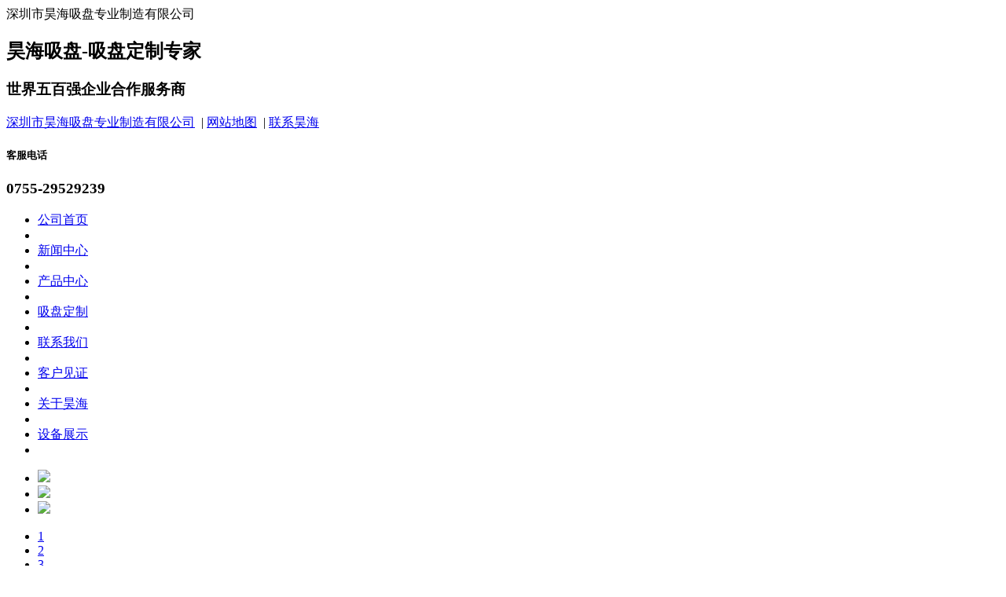

--- FILE ---
content_type: text/html; charset=UTF-8
request_url: http://haohai-suction.com/product_con_173.html
body_size: 6614
content:
<!DOCTYPE html PUBLIC "-//W3C//DTD XHTML 1.0 Transitional//EN" "http://www.w3.org/TR/xhtml1/DTD/xhtml1-transitional.dtd">
<html xmlns="http://www.w3.org/1999/xhtml">
<head>
<meta http-equiv="Content-Type" content="text/html; charset=utf-8" />
<title>型号：穿孔吸盘 CX-25BH - 深圳橡胶吸盘,深圳吸盘厂家,深圳真空吸盘,深圳吸盘挂钩,深圳玻璃吸盘,塑料吸盘,塑胶吸盘,透明吸盘,PVC吸盘,透明PVC吸盘,玩具吸盘,强力吸盘挂钩,带钩吸盘,硅胶吸盘,环保PVC吸盘,环保透明吸盘 - -深圳市昊海吸盘专业制造有限公司</title>
<meta name="keywords" content="深圳橡胶吸盘,深圳吸盘厂家,深圳真空吸盘,深圳吸盘挂钩,深圳玻璃吸盘,塑料吸盘,塑胶吸盘,透明吸盘,PVC吸盘,透明PVC吸盘,玩具吸盘,强力吸盘挂钩,带钩吸盘,硅胶吸盘,环保PVC吸盘,环保透明吸盘"/>
<meta name="description" content="深圳橡胶吸盘,深圳吸盘厂家,深圳真空吸盘,深圳吸盘挂钩,深圳玻璃吸盘,塑料吸盘,塑胶吸盘,透明吸盘,PVC吸盘,透明PVC吸盘,玩具吸盘,强力吸盘挂钩,带钩吸盘,硅胶吸盘,环保PVC吸盘,环保透明吸盘"/>
<link rel="stylesheet" type="text/css" href="/themes/zh/css/wtdl.css">
<link rel="stylesheet" type="text/css" href="/themes/zh/css/style.css">
<link rel="stylesheet" type="text/css" href="/themes/zh/css/css.css">
<script type="text/javascript" src="/themes/zh/js/jquery-1.10.2.min.js"></script>
<script type="text/javascript" src="/themes/zh/js/banner-mm.js"></script>
<script type="text/javascript" src="/themes/zh/js/auto_img.js"></script>
</head>
<body>
<div class="container">
    <div class="header">
      <div class="head">
        <div class="logo fl">
          深圳市昊海吸盘专业制造有限公司
        </div>
        <div class="top fl">
          <h2>昊海吸盘-吸盘定制专家</h2>
          <h3>世界五百强企业合作服务商</h3>
        </div>
        <div class="top_r fr">
          <div class="map fr">
            <a href="#">深圳市昊海吸盘专业制造有限公司</a>&nbsp;&nbsp;|
            <a href="/sitemap/baidu_sitemap.xml" target="_blank">网站地图</a>&nbsp;&nbsp;|
            <a href="http://haohai-suction.com/page-13.html">联系昊海</a>
          </div>
          <div class="tel">
              <h5>客服电话</h5>
              <h3>0755-29529239</h3>
          </div>
        </div>
      </div>
      <div class="nav">
          <div class="menu cx">
              <ul>
                <li class="fl"><a href="/">公司首页</a></li>
                <li class="line"></li>
                      <li class="fl"><a href="http://haohai-suction.com/article_list-2.html">新闻中心</a></li>
                <li class="line"></li>
                      <li class="fl"><a href="http://haohai-suction.com/product_list-4.html">产品中心</a></li>
                <li class="line"></li>
                      <li class="fl"><a href="http://haohai-suction.com/page-9.html">吸盘定制</a></li>
                <li class="line"></li>
                      <li class="fl"><a href="http://haohai-suction.com/page-13.html">联系我们</a></li>
                <li class="line"></li>
                      <li class="fl"><a href="http://haohai-suction.com/article_list-14.html">客户见证</a></li>
                <li class="line"></li>
                      <li class="fl"><a href="http://haohai-suction.com/page-21.html">关于昊海</a></li>
                <li class="line"></li>
                      <li class="fl"><a href="http://haohai-suction.com/article_list-25.html">设备展示</a></li>
                <li class="line"></li>
                    </ul>
          </div>
      </div>
    </div>
    <div class="banner cx">
        <div class="mainbanner">
          <div class="mainbanner_window">
            <ul id="slideContainer">
              <li><img src="/themes/zh/images/banner.jpg"/></li>
              <li><img src="/themes/zh/images/banner1.jpg"/></li>
              <li><img src="/themes/zh/images/banner2.jpg"/></li>
            </ul>
          </div>
          <ul class="mainbanner_list">
            <li><a href="javascript:void(0);">1</a></li>
            <li><a href="javascript:void(0);">2</a></li>
            <li><a href="javascript:void(0);">3</a></li>
          </ul>
        </div>
    </div>   <div class="content clearfix">
	<div class="wrapper clearfix">
	<div class="left fl">
		<div class="meun">
		<h2>产品中心</h2>
		<ul>
						<li>
			<a href="http://haohai-suction.com/product_list-7.html" title="蘑菇头吸盘系列">蘑菇头吸盘系列</a>
			<dl>
						</dl>
			</li>
						<li>
			<a href="http://haohai-suction.com/product_list-19.html" title="穿孔吸盘系列">穿孔吸盘系列</a>
			<dl>
						</dl>
			</li>
						<li>
			<a href="http://haohai-suction.com/product_list-20.html" title="带胶钩吸盘系列">带胶钩吸盘系列</a>
			<dl>
						</dl>
			</li>
						<li>
			<a href="http://haohai-suction.com/product_list-15.html" title="带金属钩吸盘系列">带金属钩吸盘系列</a>
			<dl>
						</dl>
			</li>
						<li>
			<a href="http://haohai-suction.com/product_list-34.html" title="直孔吸盘系列">直孔吸盘系列</a>
			<dl>
						</dl>
			</li>
						<li>
			<a href="http://haohai-suction.com/product_list-33.html" title="带螺丝吸盘系列">带螺丝吸盘系列</a>
			<dl>
						</dl>
			</li>
						<li>
			<a href="http://haohai-suction.com/product_list-16.html" title="特殊吸盘系列">特殊吸盘系列</a>
			<dl>
						</dl>
			</li>
						<li>
			<a href="http://haohai-suction.com/product_list-17.html" title="展示类产品系列">展示类产品系列</a>
			<dl>
						</dl>
			</li>
					</ul>
	</div>
		<div class="hot both_clear">
		<h2>热销产品</h2>
		<div class="show cx"  id="marquee">
			<ul id="roll">
								<li>
					<a href="http://haohai-suction.com/product_con_245.html" class="img" title="型号：CX-63T"><img src="/upload/2015-11-18/thumb_3c085276d8af92a9322e4ec63837f85b.jpg" width="180" alt="型号：CX-63T"></a>
					<p><a href="http://haohai-suction.com/product_con_245.html" title="型号：CX-63T">型号：CX-63T</a></p>
				</li>
								<li>
					<a href="http://haohai-suction.com/product_con_246.html" class="img" title="型号：CX-63TD"><img src="/upload/2015-11-18/thumb_a852375634618a26797a1b8ead99694b.jpg" width="180" alt="型号：CX-63TD"></a>
					<p><a href="http://haohai-suction.com/product_con_246.html" title="型号：CX-63TD">型号：CX-63TD</a></p>
				</li>
								<li>
					<a href="http://haohai-suction.com/product_con_247.html" class="img" title="型号：CX-44T"><img src="/upload/2015-11-18/thumb_0a7ea62efacc37a5a90fdcc16fb56206.jpg" width="180" alt="型号：CX-44T"></a>
					<p><a href="http://haohai-suction.com/product_con_247.html" title="型号：CX-44T">型号：CX-44T</a></p>
				</li>
								<li>
					<a href="http://haohai-suction.com/product_con_248.html" class="img" title="型号：CX-73T"><img src="/upload/2015-11-18/thumb_9d2252bc6fe0382f7983e2bdf16cb7ba.jpg" width="180" alt="型号：CX-73T"></a>
					<p><a href="http://haohai-suction.com/product_con_248.html" title="型号：CX-73T">型号：CX-73T</a></p>
				</li>
								<li>
					<a href="http://haohai-suction.com/product_con_199.html" class="img" title="型号：特殊吸盘 CX-30MP-2"><img src="/upload/2015-08-14/thumb_934fa563743fe32f509678583bc39cf3.jpg" width="180" alt="型号：特殊吸盘 CX-30MP-2"></a>
					<p><a href="http://haohai-suction.com/product_con_199.html" title="型号：特殊吸盘 CX-30MP-2">型号：特殊吸盘 CX-30MP-2</a></p>
				</li>
								<li>
					<a href="http://haohai-suction.com/product_con_198.html" class="img" title="型号：特殊吸盘 CX-30MP"><img src="/upload/2015-08-14/thumb_0ac470051bf82236667eaf0bdf12db9c.jpg" width="180" alt="型号：特殊吸盘 CX-30MP"></a>
					<p><a href="http://haohai-suction.com/product_con_198.html" title="型号：特殊吸盘 CX-30MP">型号：特殊吸盘 CX-30MP</a></p>
				</li>
								<li>
					<a href="http://haohai-suction.com/product_con_197.html" class="img" title="型号：特殊吸盘 CX-30SM"><img src="/upload/2015-08-14/thumb_feec39d7e5e8181cb09abf76b417c62b.jpg" width="180" alt="型号：特殊吸盘 CX-30SM"></a>
					<p><a href="http://haohai-suction.com/product_con_197.html" title="型号：特殊吸盘 CX-30SM">型号：特殊吸盘 CX-30SM</a></p>
				</li>
								<li>
					<a href="http://haohai-suction.com/product_con_196.html" class="img" title="型号：特殊吸盘 CX-35SM"><img src="/upload/2015-08-14/thumb_7f0389901864a3a34a43a2b8e45e1f8a.jpg" width="180" alt="型号：特殊吸盘 CX-35SM"></a>
					<p><a href="http://haohai-suction.com/product_con_196.html" title="型号：特殊吸盘 CX-35SM">型号：特殊吸盘 CX-35SM</a></p>
				</li>
								<li>
					<a href="http://haohai-suction.com/product_con_195.html" class="img" title="型号：特殊吸盘 CX-40KB"><img src="/upload/2015-08-14/thumb_71642c5171a6eaa7f8958fcb6fd04e96.jpg" width="180" alt="型号：特殊吸盘 CX-40KB"></a>
					<p><a href="http://haohai-suction.com/product_con_195.html" title="型号：特殊吸盘 CX-40KB">型号：特殊吸盘 CX-40KB</a></p>
				</li>
								<li>
					<a href="http://haohai-suction.com/product_con_194.html" class="img" title="型号：特殊吸盘 CX-40MP"><img src="/upload/2015-08-14/thumb_66bec442e33665b4907f6f2e41f5e85e.jpg" width="180" alt="型号：特殊吸盘 CX-40MP"></a>
					<p><a href="http://haohai-suction.com/product_con_194.html" title="型号：特殊吸盘 CX-40MP">型号：特殊吸盘 CX-40MP</a></p>
				</li>
							</ul>
		</div>
	</div>
	<script type="text/javascript" src="/themes/zh/js/jquery.marquee.js"></script>
    <script type="text/javascript">
    	$('#marquee').marquee({
    		loop: 0,
			scrollAmount: 1.8,
			scrollDelay: 40,
			direction: 'up'
		});
    </script>
	<div class="contact both_clear">
		<h2>联系我们</h2>
		<ul>
			<li class="cc">深圳市昊海吸盘专业制造有限公司</li>			<li class="cc">联系人：袁海</li>			<li class="cc">热线：13714122695</li>			<li class="cc">总机：0755-29529239</li>			<li class="cc">传真：0755-29529356</li>			<li class="cc">邮箱：sales@szchenghao.com</li>			<li class="cc">地址：深圳市龙华区观澜街道办库坑围仔新村21号</li>		</ul>
	</div>
</div>	<div class="right fr">
		<div class="right_nav">
			<h2 class="fl">穿孔吸盘系列</h2>
			<div class="more fr">
				<span>您当前位置：</span><a href="/">首页 </a>><a href="http://haohai-suction.com/product_list-4.html"> 产品中心 </a>><a href="http://haohai-suction.com/product_list-19.html"> 穿孔吸盘系列 </a>			</div>
		</div>
		<div class="right-content">
			<div class="content-info cx">
				<div class="info_pc fl">
					<img src="/upload/2015-08-13/thumb_e6a63938fde3efd0fe36f00b828a3825.jpg" alt="型号：穿孔吸盘 CX-25BH" style="max-width:100%;display:block;margin:0 auto;" />				</div>
				<div class="info_txt fl">
					<p class="name">产品名称：型号：穿孔吸盘 CX-25BH</p>
					<p>产品规格：吸盘直径25mm 头部直径6mm 孔直径2mm 头高8mm 总高10mm</p>
					<p>产品价格：0.00</p>
				</div>
				<div class="right-tit both_clear"><div class="b3">产品详情</div></div>
				<p>
	<img src="/upload/2015-08-21/thumb_e6a63938fde3efd0fe36f00b828a3825.jpg" alt="" />
</p>
<p>
	<br />
</p>
<p>
	<span style="font-size:14px;">我厂是专业的玩具吸盘、挂钩，PVC吸盘，环保吸盘，直径从19MM-80MM，同时还有吸盘挂钩及透明PVC。吸盘吸附力强，可达到环保无毒。价格低廉，广泛适用于电子、玩具、手袋、工艺礼品、广告促销品、家居用品、汽车装饰等领域。</span><br />
<br />
<span style="font-size:14px;">产品规格：</span><br />
<span style="font-size:14px;">横穿孔吸盘(2.5cm,2.7cm,3cm,3.5cm,4cm,5cm,6cm,8cm)</span><br />
<span style="font-size:14px;">蘑菇头吸盘(2cm,2.2cm,3.5cm,4cm,5.5cm)</span><br />
<span style="font-size:14px;">直孔吸盘（1.9cm，3cm，3.5cm）</span><br />
<span style="font-size:14px;">桥孔吸盘（4cm）</span><br />
<span style="font-size:14px;">可定做环保吸盘无毒无味</span><br />
</p>				<div class="related cx">
					<div class="right-tit"><div class="b3">相关产品</div></div>
					<ul class="prolist">
												<li>
							<a href="http://haohai-suction.com/product_con_174.html" title="型号：穿孔吸盘 CX-20BH">
								<img class="pcinfo" src="/upload/2015-08-13/thumb_6701c7d9495f3581f06dfdf49c3cae0e.jpg" alt="型号：穿孔吸盘 CX-20BH" />
							</a>
							<p><a href="http://haohai-suction.com/product_con_174.html" title="型号：穿孔吸盘 CX-20BH">型号：穿孔吸盘 CX-20BH</a></p>
						</li>
												<li>
							<a href="http://haohai-suction.com/product_con_173.html" title="型号：穿孔吸盘 CX-25BH">
								<img class="pcinfo" src="/upload/2015-08-13/thumb_e6a63938fde3efd0fe36f00b828a3825.jpg" alt="型号：穿孔吸盘 CX-25BH" />
							</a>
							<p><a href="http://haohai-suction.com/product_con_173.html" title="型号：穿孔吸盘 CX-25BH">型号：穿孔吸盘 CX-25BH</a></p>
						</li>
												<li>
							<a href="http://haohai-suction.com/product_con_172.html" title="型号：穿孔吸盘 CX-30BH-1">
								<img class="pcinfo" src="/upload/2015-08-13/thumb_6772e89b9dc8688736c2366c9b0f252d.jpg" alt="型号：穿孔吸盘 CX-30BH-1" />
							</a>
							<p><a href="http://haohai-suction.com/product_con_172.html" title="型号：穿孔吸盘 CX-30BH-1">型号：穿孔吸盘 CX-30BH-1</a></p>
						</li>
												<li>
							<a href="http://haohai-suction.com/product_con_218.html" title="型号：穿孔吸盘 CX-30BH-2">
								<img class="pcinfo" src="/upload/2015-09-19/thumb_83adbbfad298bb66b0052276d00eb769.jpg" alt="型号：穿孔吸盘 CX-30BH-2" />
							</a>
							<p><a href="http://haohai-suction.com/product_con_218.html" title="型号：穿孔吸盘 CX-30BH-2">型号：穿孔吸盘 CX-30BH-2</a></p>
						</li>
											</ul>
				</div>
				  <script type="text/javascript">
		              auto_img($('img.pcinfo'),156,160);
		          </script>
			<div class="procurement">
					<div class="info-title"><div class="b3">采购意向：型号：穿孔吸盘 CX-25BH</div></div>
					<form action="/index.php?r=WtdlCms/Form/push" method="post" AutoComplete="off" id="form">
						<table>
								<tr>
									<td class="txt">姓名：</td>
									<td> <input type="text" name="name" class="input" id="name"/></td>
								</tr>
								<tr>
									<td class="txt">性别：</td>
									<td>
									<input name="sex" type="radio"   value="1" checked="" />先生&nbsp;&nbsp;
		                            <input name="sex" type="radio"   value="2" />女士</td>
								</tr>
								<tr>
									<td class="txt">手机：</td>
									<td>
										 <input name="tel" type="text" class="input" id="tel" maxlength="11"/>
									</td>
								</tr>
								<tr>
									<td class="txt">邮箱：</td>
									<td>
										<input name="email" type="text" class="input" id="email"/>
									</td>
								</tr>
								<tr>
									<td class="t">采购说明</td>
									<td>
										 <textarea name="intention" id="intention" cols="60" rows="5"></textarea>
									</td>
								</tr>
								<tr>
									<td colspan="2">
										<input type="hidden" name="product" value="型号：穿孔吸盘 CX-25BH"/>
		                    	<input type="hidden" name="content_id" value="173"/>
		                        <input name="table" type="hidden" value="purchase">
		                        <input name="token" type="hidden" value=' 5c702e0d16f47a467a85d5452e941bdf '>
		                        <button class="btn" type="submit">提交</button>
		                        <input type="reset" class="reset" value="重置" />
									</td>
								</tr>
						</table>
		            </form>   
				</div>
				<div class="procurement">
					<div class="info-title"><div class="b3">我要评论</div></div>
					<form action="/index.php?r=WtdlCms/Form/push" method="post" AutoComplete="off" id="form">

						<table>
								<tr>
									<td>产品名称：</td>
									<td>型号：穿孔吸盘 CX-25BH</td>
								</tr>
								<tr>
									<td>
										评论：
									</td>
									<td>
										<textarea name="content" id="content" cols="60" rows="5"></textarea>
									</td>
								</tr>
								<tr>
									<td colspan="2">
			                    	<input type="hidden" name="product" value="型号：穿孔吸盘 CX-25BH"/>
			                    	<input type="hidden" name="content_id" value="173"/>
			                        <input name="table" type="hidden" value="comment"/>
			                        <input name="token" type="hidden" value=' f7c59f1dcac06eceb758b7370c26bea8 '/>
			                        <button class="btn-sub" type="submit">评论</button>
									</td>
								</tr>
						</table>
		            </form>  
		        </div>
			</div>
			<dl class="pre-next">
				<dd>上一篇：<a href="http://haohai-suction.com/product_con_172.html" title="型号：穿孔吸盘 CX-30BH-1">型号：穿孔吸盘 CX-30BH-1</a></dd>
				<dd>下一篇：<a href="http://haohai-suction.com/product_con_174.html" title="型号：穿孔吸盘 CX-20BH">型号：穿孔吸盘 CX-20BH</a><a href='http://haohai-suction.com/product_list-19.html' class="fr">【返回目录】</a></dd>
			</dl>
		</div>
	</div>
</div>
<div class="footer">
	<div class="foot">
		<div class="foot_nav">
			<ul>
				<li><a href="/">公司首页</a></li>
								<li><a href="http://haohai-suction.com/article_list-2.html">新闻中心</a></li>
								<li><a href="http://haohai-suction.com/product_list-4.html">产品中心</a></li>
								<li><a href="http://haohai-suction.com/page-9.html">吸盘定制</a></li>
								<li><a href="http://haohai-suction.com/page-13.html">联系我们</a></li>
								<li><a href="http://haohai-suction.com/article_list-14.html">客户见证</a></li>
								<li><a href="http://haohai-suction.com/page-21.html">关于昊海</a></li>
								<li><a href="http://haohai-suction.com/article_list-25.html">设备展示</a></li>
							</ul>
		</div>
		<div class="wx fl"><img src="/themes/zh/images/wx.jpg" height="114" width="117" alt=""></div>
		<div class="copy fl">
			<p>版权所有 @ 昊海吸盘 拥有一切解释权 技术支持：<a href="http://www.30099.cn" target="_blank">网通动力</a></p>
			<p>公司地址：深圳市龙华区观澜街道办库坑围仔新村21号</p>
			<p>深圳市昊海吸盘专业制造有限公司 -  吸盘 | 真空吸盘 | 玻璃吸盘 | 吸盘挂钩</p>
			<p>客服热线：0755-29529239  备案号：<a href="http://beian.miit.gov.cn">粤ICP备15057112号-1</a></p>
			<!-- 分享 -->
			<div class="bdsharebuttonbox">
				<a class="bds_more" href="#" data-cmd="more"></a>
				<a title="分享到QQ空间" class="bds_qzone" href="#" data-cmd="qzone"></a>
				<a title="分享到新浪微博" class="bds_tsina" href="#" data-cmd="tsina"></a>
				<a title="分享到腾讯微博" class="bds_tqq" href="#" data-cmd="tqq"></a>
				<a title="分享到人人网" class="bds_renren" href="#" data-cmd="renren"></a>
				<a title="分享到微信" class="bds_weixin" href="#" data-cmd="weixin"></a>
			</div>
			<script>
			window._bd_share_config={"common":{"bdSnsKey":{},"bdText":"","bdMini":"2","bdPic":"","bdStyle":"0","bdSize":"16"},"share":{},"image":{"viewList":["qzone","tsina","tqq","renren","weixin"],"viewText":"分享到：","viewSize":"16"},"selectShare":{"bdContainerClass":null,"bdSelectMiniList":["qzone","tsina","tqq","renren","weixin"]}};with(document)0[(getElementsByTagName('head')[0]||body).appendChild(createElement('script')).src='http://bdimg.share.baidu.com/static/api/js/share.js?v=89860593.js?cdnversion='+~(-new Date()/36e5)];
			</script>
			<!-- 分享 -->
			</div>
		</div>
		<div class="link">
			<strong>友情链接</strong>
	  			  			<a href="http://www.zdl159vip.com/">家庭教育</a>
	  			  			<a href="https://www.30099.cn">网通动力</a>
	  				</div>
	</div>
	<script>
var _hmt = _hmt || [];
(function() {
  var hm = document.createElement("script");
  hm.src = "https://hm.baidu.com/hm.js?56cd4fa41a6dc979f11d7638b69a3a1d";
  var s = document.getElementsByTagName("script")[0]; 
  s.parentNode.insertBefore(hm, s);
})();
</script></body>
</html>
